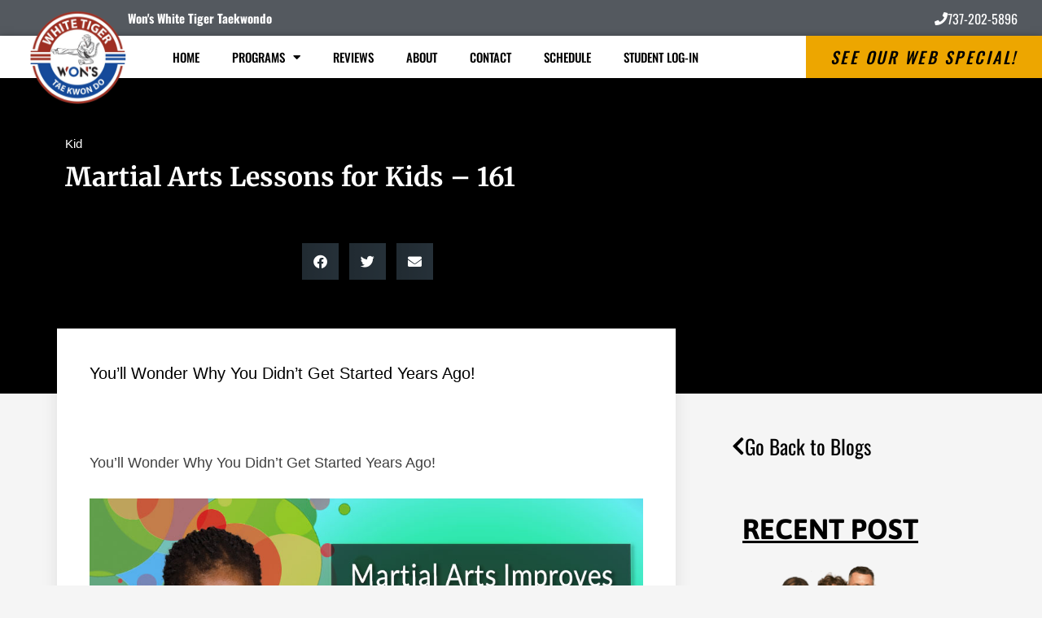

--- FILE ---
content_type: text/css
request_url: https://wonsmartialartsaustin.com/wp-content/uploads/sites/94/maxmegamenu/style.css?ver=905f7c
body_size: 247
content:
@charset "UTF-8";

/** THIS FILE IS AUTOMATICALLY GENERATED - DO NOT MAKE MANUAL EDITS! **/
/** Custom CSS should be added to Mega Menu > Menu Themes > Custom Styling **/

.mega-menu-last-modified-1761143431 { content: 'Wednesday 22nd October 2025 14:30:31 UTC'; }

.wp-block {}